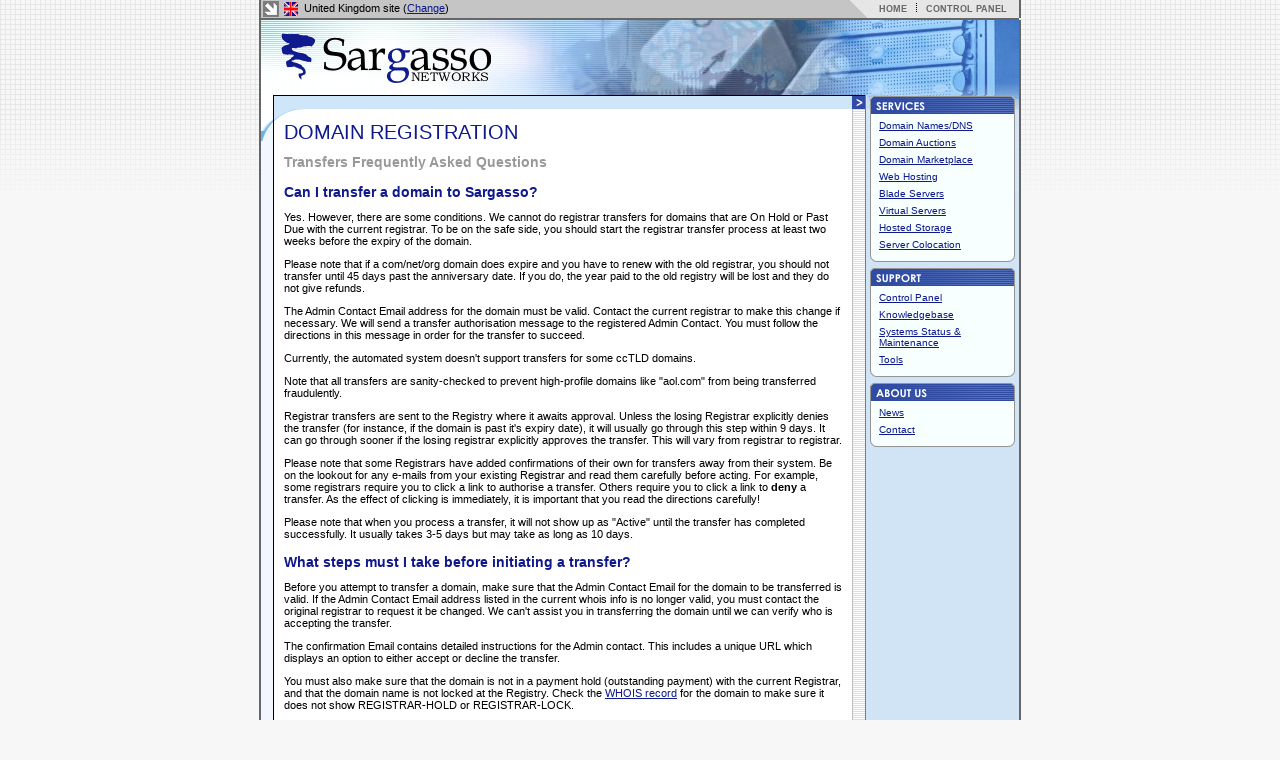

--- FILE ---
content_type: text/html;charset=utf-8
request_url: http://sargasso.co.uk/kb/q103512.jsp;jsessionid=BFDIENHOIMDP
body_size: 18840
content:



<!DOCTYPE html PUBLIC "-//W3C//DTD XHTML 1.0 Transitional//EN"
	"http://www.w3.org/TR/xhtml1/DTD/xhtml1-transitional.dtd">





<html xmlns="http://www.w3.org/1999/xhtml">
<head>
<title>Q103512: Domain Registration: Transfers Frequently Asked Questions</title>
<meta http-equiv="Content-Type" content="text/html; charset=utf-8" />

<link rel="stylesheet" href="/css/main.css" type="text/css" />
<link rel="stylesheet" href="/css/common.css" type="text/css" />
<link rel="Shortcut Icon" href="/images/favicon.png" />


<style type="text/css">
<!--

IMG {
  behavior: url("/js/pngbehavior.htc");
}
-->
</style>


<script language="javascript" type="text/javascript" src="/js/util.js"></script>
<script language="javascript" type="text/javascript" src="/js/stripey.js"></script>
<!--script language="javascript" type="text/javascript" src="/js/cart.js"></script-->

<script language="JavaScript" type="text/javascript" src="/components/jslogging/js/logging.js"></script>
<link rel="stylesheet" href="/components/jslogging/css/logging.css" type="text/css" />

<script language="javascript" type="text/javascript">
<!--
var imgRoot = "/images/"; // for pngbehaviour
addOnLoad(function () {

});
//-->
</script>

</head>


<body text="#000000" vlink="#0e1a8e" alink="#4981cb" link="#0e1a8e" bgcolor="#f7f7f7" background="/images/main/back.gif"><!-- leftmargin="0" topmargin="0" marginheight="0" marginwidth="0"-->

<table cellspacing="0" cellpadding="0" width="762" align="center" border="0">
 <tr>
  <td width="2" bgcolor="#666666"><img height="2" src="/images/blank.gif" width="2" alt="" /></td>
  <td bgcolor="#c5c5c5" width="16" height="18"><img height="16" hspace="2" src="/images/main/arrow.gif" width="16" alt=""/></td>
  <td bgcolor="#c5c5c5" width="100%">
   
    
    
    
    
   

   
    <div id="siteChooser" class="siteChooser" style="display: none;">
     <div><b>Select your site:</b><br/></div>
     <div class="siteList">
     
      <a href="http://www.sargasso.co.uk/"><img src="/images/locales/uk.png;jsessionid=BFDIENHOIMDP" width="14" height="14" border="0" hspace="3" alt=""/>United Kingdom</a><br/>
     
      <a href="http://www.sargasso.net/"><img src="/images/locales/us.png;jsessionid=BFDIENHOIMDP" width="14" height="14" border="0" hspace="3" alt=""/>United States</a><br/>
     
      </div>
     <div style="text-align: right">
     <button onclick="document.getElementById('siteChooser').style.display='none'">Cancel</button>
      </div>
    </div>


    <img src="/images/locales/uk.png;jsessionid=BFDIENHOIMDP" width="14" height="14" hspace="3" alt="" align="absmiddle" />
   United Kingdom site
   (<a href="#" onclick="document.getElementById('siteChooser').style.display=document.getElementById('siteChooser').style.display == 'block' ? 'none' :'block'; return false;">Change</a>)


<!--span style="position: relative;">
  <div id="localeChooser" style="display: none; position: absolute; border: 1px solid black; background-color: white; padding: 2px; top:19px;">
    <img src="/images/locales/en_US.png" width="14" height="14" alt=""/> United States<br/>
    <img src="/images/locales/en_GB.png" width="14" height="14" alt=""/> United Kingdom<br/>
    <img src="/images/locales/de.png" width="14" height="14" alt=""/> Germany<br/>
  </div>
</span>
<a href="#" onmouseover="localeChooser.style.display='block';" onmouseout="localeChooser.style.display='none';">
    Locale: s:property value="locale"//a-->
  </td>
  <td align="right" width="17" bgcolor="#e6e6e6" height="18"><img height="18" src="/images/main/topdivider.gif" width="17" alt="" /></td>
  <td class="topnav" valign="middle" align="right" bgcolor="#e6e6e6" nowrap="nowrap">
   &nbsp;&nbsp;&nbsp;
   <a href="/">HOME</a>


   <img height="9" hspace="6" src="/images/main/navdivider.gif" width="1" alt="|" />
   <a href="http://cp.sargasso.net/">CONTROL PANEL</a>


   &nbsp;&nbsp;&nbsp;
  </td>
  <td width="2" bgcolor="#666666"><img height="2" src="/images/blank.gif" width="2" alt="" /></td>
 </tr>
 <tr>
  <td bgcolor="#666666" colspan="5"><img height="2" src="/images/blank.gif" width="1" alt="" /></td>
 </tr>
</table>

<table cellspacing="0" cellpadding="0" width="760" align="center" border="0">
 <tr>
  <td width="2" bgcolor="#666666" rowspan="5"><img height="1" src="/images/blank.gif" width="2" alt="" /></td>
  <td width="756" style="background: url(/images/main/headerbg.jpg;jsessionid=BFDIENHOIMDP) no-repeat;" bgcolor="#b0d6fd" colspan="5" height="75"><img height="1" src="/images/blank.gif" width="756" alt="" /><a href="/"><img height="50" alt="Sargasso Networks" hspace="20" src="/images/main/logo.gif" width="210" vspace="10" border="0" /></a></td>
  <td width="2" bgcolor="#666666" rowspan="5"><img height="1" src="/images/blank.gif" width="2" alt="" /></td>
 </tr>
 <tr>
  <td valign="top" width="12" bgcolor="#f2f7ff" rowspan="3"><img height="46" src="/images/main/leftsidespacer.gif" width="12" alt="" /></td>
  <td width="1" bgcolor="#000000" rowspan="2"><img height="1" src="/images/blank.gif" width="1" alt="" /></td>
  <td valign="top" width="578" bgcolor="white">

   <img height="26" src="/images/main/topmiddle.gif" width="578" alt="" />

<!--font face="Arial" color="#FF0000" size="1">&nbsp;&nbsp;&nbsp;<b>{PLAIN_TITLE}</b></font-->

<!-- CONTENT AREA -->

<div class="content">







<h1>Domain Registration</h1>

<h2>Transfers Frequently Asked Questions</h2>

<h3>Can I transfer a domain to Sargasso?</h3>

<p>Yes. However, there are some conditions. We cannot do registrar transfers for domains that are On Hold or Past Due with the current registrar. To be on the safe side, you should start the registrar transfer process at least two weeks before the expiry of the domain.</p>

<p>Please note that if a com/net/org domain does expire and you have to renew with the old registrar, you should not transfer until 45 days past the anniversary date. If you do, the year paid to the old registry will be lost and they do not give refunds.</p>

<p>The Admin Contact Email address for the domain must be valid. Contact the current registrar to make this change if necessary. We will send a transfer authorisation message to the registered Admin Contact. You must follow the directions in this message in order for the transfer to succeed.</p>

<p>Currently, the automated system doesn't support transfers for some ccTLD domains.</p>

<p>Note that all transfers are sanity-checked to prevent high-profile domains like "aol.com" from being transferred fraudulently.</p>

<p>Registrar transfers are sent to the Registry where it awaits approval. Unless the losing Registrar explicitly denies the transfer (for instance, if the domain is past it's expiry date), it will usually go through this step within 9 days. It can go through sooner if the losing registrar explicitly approves the transfer. This will vary from registrar to registrar.</p>

<p>Please note that some Registrars have added confirmations of their own for transfers away from their system. Be on the lookout for any e-mails from your existing Registrar and read them carefully before acting. For example, some registrars require you to click a link to authorise a transfer. Others require you to click a link to <b>deny</b> a transfer. As the effect of clicking is immediately, it is important that you read the directions carefully!</p>

<p>Please note that when you process a transfer, it will not show up as "Active" until the transfer has completed successfully. It usually takes 3-5 days but may take as long as 10 days.</p>

<h3>What steps must I take before initiating a transfer?</h3>

<p>Before you attempt to transfer a domain, make sure that the Admin Contact Email for the domain to be transferred is valid. If the Admin Contact Email address listed in the current whois info is no longer valid, you must contact the original registrar to request it be changed. We can't assist you in transferring the domain until we can verify who is accepting the transfer.</p>

<p>The confirmation Email contains detailed instructions for the Admin contact. This includes a unique URL which displays an option to either accept or decline the transfer.</p>

<p>You must also make sure that the domain is not in a payment hold (outstanding payment) with the current Registrar, and that the domain name is not locked at the Registry. Check the <a href="../domains/Whois.action;jsessionid=BFDIENHOIMDP">WHOIS record</a> for the domain to make sure it does not show REGISTRAR-HOLD or REGISTRAR-LOCK.</p>

<h3>Can I change nameservers during a transfer?</h3>

<p>No. To prevent your domain becoming unavailable during a transfer, the
nameservers are left at their original settings until the transfer is fully
complete. At that point you can sign in to your control panel to change
the nameservers.</p>

<p>This is a Registry restriction and not one of Sargasso. You may wish to
change your nameservers with the old Registrar prior to initiating the
transfer.</p>

<h3>Can I change contact information during a transfer?</h3>

<p>For some registries, you can change contact information during the transfer.
These include .com and .net. For others the contacts are locked as above
during the transfer, and can be changed in your control panel afterwards.</p>

<h3>Can transferring my domain to Sargasso cause any downtime?</h3>

<p>No. Changing the registrar entry for your domain on the root servers is immediate, and is not much different than changing contact information or nameserver entries (except that it can only be done by a registrar under certain circumstances). The lengthy part of the process is the approvals all along the line from the Registrant to the losing Registrar to the Registry to the gaining Registrar.</p>

<p>Nameserver entries are the only thing really critical to your domain pointing where it should. When you transfer a domain to us, the nameserver entries cannot be changed until the transfer is completed.</p>

<h3>What factors could prevent or delay a registrar transfer?</h3>

<p>Do you own the domain? or have you made arrangements with the Admin Contact to approve the transfer?</p>

<p>Is the Admin contact Email address valid? Have they disabled spam filters
that might affect confirmation messages from us or from the losing Registrar?</p>

<p>Has the domain been registered for longer than 60 days? (There is a mandatory waiting period for potential domain disputes)</p>

<p>Has the domain already been transferred within the last 60 days?</p>

<p>Is the domain expired or past due at the current Registrar? Most registrars do not allow expired domains to be transferred away.</p>

<p>Some registrars have added their own confirmation requirements for transfers away from their system. Please contact them directly for details and make sure the Admin contact is aware of what they have to do.</p>

<h3>Why has my transfer not completed?</h3>

<p>Please see the checklist in the previous question and ensure the
Admin contact is valid and that any spam filters have not deleted our
confirmation message.</p>

<p>If the admin contact is valid and they have not received our transfer
approval e-mail, please contact support and we can resend it to them.</p>

<p>If they have received and processed our transfer approval e-mail,
the affair is out of our hands. You may wish to contact the losing
Registrar to find out why, as every registrar has a different transfer
away procedure.</p>


<h3>Can I transfer an expired domain?</h3>

<p>In most cases, you cannot transfer an expired domain. Contact the losing
Registrar to see whether they will allow this.</p>

<p>If they will not allow it, you will need to renew the domain with them.
However, be careful not to transfer the domain until 45 days after the
date you renewed it with them. Otherwise you risk losing the renewal
year that you paid with them (and they will not refund your money). See the next question.</p>

<h3>Why did I lose a year when I transferred my domain?</h3>

<p>Unfortunately, this is a common problem. Domains that expire, are renewed and then immediately transferred lose the renewal year. There is no refund.</p>

<p>Please see the ICANN advisory at the bottom of this page.</p>

<h3>What is an authcode?</h3>

<p>A transfer authorization code is required when transfering any .org, .info, .biz, .us, .name and .cn domain name from one registrar to another. The transfer authorization code is created at the time of registration and can be obtained from the current registrar for the domain. Please contact the current registrar for the authcode in order to transfer your domain to Sargasso.</p>

<p>If you are transferring your domain away from Sargasso, please contact
support for your authcode.</p>

<h3>How do I transfer a .de domain?</h3>

<p>DE transfers are handled differently than in other TLDs, in two important aspects: the cost of failed requests and the loss of time remaining on the old term for transferred registrations.</p>

<p>DENIC, the registry for .de domains, adds a new twist to transfer requests because their transfer fee is non-refundable, whether or not a .de domain is successfully transferred. Therefore if the transfer fails for any reason, we cannot retry it without charging you an additional transfer fee. This is out of our control.</p>

<p>It is important to note .DE transfers time out after 5 days if the request is not acted upon.</p>

<p>It is also important to note that when you transfer a .de domain, you will lose any remaining time before expiry. The new expiry date will be 1 year from the date of the transfer. In order to minimize lost time, we have instituted a minimum/maximum 1-year registration term.</p>

<p>Finally, due to the requirements of the .DE registry operator, we will
require a faxed authorisation from you if you want to transfer a .DE domain
either to or from Sargasso.</p>

<h3>Can I transfer my domain away from Sargasso?</h3>

<p>Sure! Although we're sorry to see you go, we will allow a transfer away
from us providing that there are no outstanding balances on your account
and providing that the domain has not expired.</p>

<p>For certain domains you will need to contact support for your authcode
in order to proceed with the transfer. Your new registrar will advise you
if this is the case.</p>


<h3>See Also</h3>

<ul>
<li>Q101281: <a href="q101281.jsp;jsessionid=BFDIENHOIMDP">Domain Registration: Renewals Frequently Asked Questions</a></li>
<li><a href="http://www.icann.org/announcements/advisory-06jun02.htm" target="_blank">ICANN Advisory concerning transfers losing 1 year</a></li>
</ul>
</div>

<!-- END CONTENT AREA -->

  </td>
  <td valign="top" style="background: url(/images/main/dividerback.gif;jsessionid=BFDIENHOIMDP) repeat #dedede"><img height="14" src="/images/main/dividerarrow.gif" width="14" alt="" /></td>
  <td valign="top" align="center" style="background: url(/images/main/sidebackshort.gif;jsessionid=BFDIENHOIMDP) no-repeat top center #d1e4f6">
   <img height="1" src="/images/blank.gif" width="153" alt="" /><br />
   <img height="18" alt="Services" src="/images/main/header.services.gif" width="145" /><table cellspacing="0" cellpadding="3" width="145" align="center" border="0">
    <tr>
     <td class="navigation" bgcolor="#f7ffff">
      <div><a href="/domains/">Domain Names/DNS</a></div>
      <div><a href="/domains/auctions.jsp">Domain Auctions</a></div>
      <div><a href="/domains/marketplace.jsp;jsessionid=BFDIENHOIMDP">Domain Marketplace</a></div>
      <div><a href="/hosting/">Web Hosting</a></div>
      <div><a href="/servers/blades.jsp">Blade Servers</a></div>
      <div><a href="/servers/virtualservers.jsp;jsessionid=BFDIENHOIMDP">Virtual Servers</a></div>
      <div><a href="/servers/storage.jsp">Hosted Storage</a></div>
      <div><a href="/colocation/">Server Colocation</a></div>



     </td>
    </tr>
   </table>
   <img height="6" src="/images/main/bottom.gif" width="145" alt="" /><br />
   <img height="6" src="/images/blank.gif" width="2" alt="" /><br />

   <img height="18" alt="Support" src="/images/main/header.support.gif" width="145" /><table cellspacing="0" cellpadding="3" width="145" align="center" border="0">
    <tr>
     <td class="navigation" bgcolor="#f7ffff">
      <div><a href="http://cp.sargasso.net/">Control Panel</a></div>
      <div><a href="/kb/">Knowledgebase</a></div>
      <div><a href="/status.jsp">Systems Status &amp; Maintenance</a></div>

      <div><a href="/tools.jsp">Tools</a></div>
     </td>
    </tr>
   </table>
   <img height="6" src="/images/main/bottom.gif" width="145" alt="" /><br />
   <img height="6" src="/images/blank.gif" width="2" alt="" /><br />

   <img height="18" alt="About Us" src="/images/main/header.about.gif" width="145" /><table cellspacing="0" cellpadding="3" width="145" align="center" border="0">
    <tr>
     <td class="navigation" bgcolor="#f7ffff">
      <div><a href="/about/news.jsp;jsessionid=BFDIENHOIMDP">News</a></div>
      <!--<div><a href="#">[Our Network]</a></div>-->
      <!--<div><a href="#">[Our Services]</a></div>-->

      <div><a href="/Contact.action">Contact</a></div>
     </td>
    </tr>
   </table>
   <img height="6" src="/images/main/bottom.gif" width="145" alt="" /><br />
   <br />
  </td>
 </tr>
 <tr>
  <td valign="top" width="744" bgcolor="#cccccc" colspan="3"><img src="/images/blank.gif" width="1" height="6" alt="" /></td>
 </tr>
 <tr>
  <td valign="top" bgcolor="#000000" colspan="4"><img height="1" src="/images/blank.gif" width="1" alt="" /></td>
 </tr>
 <tr>
  <td valign="top" width="12" bgcolor="#f3f3f3"><img height="20" src="/images/main/fade.gif" width="12" alt="" /></td>
  <td valign="top" align="center" bgcolor="#f3f3f3" colspan="4">
   <table cellspacing="0" cellpadding="0" width="100%" border="0">
    <tr>
     <td colspan="2"><img height="10" src="/images/blank.gif" width="2" alt="" /></td>
    </tr>
    <tr>
<!-- TODO pad this with margins -->

     <!--td width="1%">&nbsp;</td-->
     <td valign="middle" width="89%" align="left">&copy; 2002, 2003, 2004, 2005, 2006, 2008 Sargasso Networks. E&amp;OE.<br />
      <a href="/legal/">Legal</a> |
      <a href="/Contact.action">Contact us</a>
     </td>
     <td>
      <!--a href="http://validator.w3.org/check/referer"><img
          src="/images/valid-xhtml10.png"
          alt="Valid XHTML 1.0!" height="31" width="88" border="0" /></a-->
     </td>
     <td valign="middle" align="center" width="10%"><a href="#"><img height="15" alt="^ Top" src="/images/main/top.gif" width="39" border="0" /></a></td>
     </tr>
    <tr>
     <td colspan="2"><img height="10" src="/images/blank.gif" width="2" alt="" /></td>
    </tr>
   </table>
  </td>
 </tr>
 <tr>
  <td bgcolor="#666666" colspan="7"><img height="1" src="/images/blank.gif" width="1" alt="" /></td>
 </tr>
</table>

</body>
</html>
